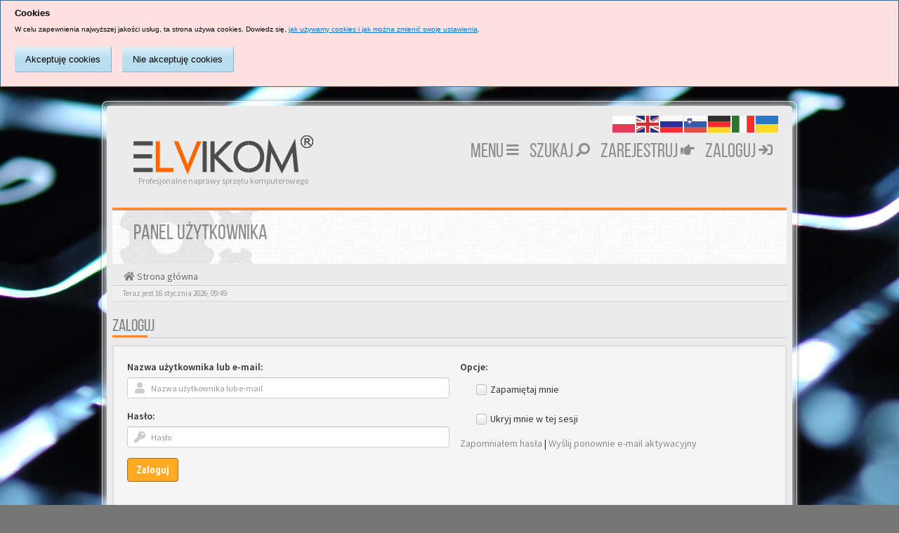

--- FILE ---
content_type: text/html; charset=UTF-8
request_url: https://www.elvikom.pl/ucp.php?mode=login&redirect=.%2Fviewtopic.php%3Fp%3D294077%26sid%3D0bc7522e0738940118346172e3b22b07&sid=0bc7522e0738940118346172e3b22b07
body_size: 6926
content:
<!DOCTYPE html>
<html dir="ltr" lang="pl">
<head>

<meta charset="UTF-8">
<meta name="viewport" content="width=device-width, initial-scale=1.0">
<meta name="application-name" content="Elvikom">
<meta name="msapplication-TileColor" content="#ffffff">

<meta name="content-type" content="text/html; charset=UTF-8">
<meta name="content-language" content="pl">
<meta name="content-style-type" content="text/css">
<meta name="imagetoolbar" content="no">
<meta name="wot-verification" content="f2f4b5c5b0286ea4ac48">
<meta name="google-site-verification" content="i8RxVjtjjdK-5ffoS0jzPOYrDsOR94XMprlDadVU_sU">
<meta name="google-translate-customization" content="d86e0134eb95545e-52b100c81e8fac45-g30f0d7501364cbb6-13">

<meta name="content-language" content="pl">
<meta name="title" content="Zaloguj">
<meta name="category" content="general">
<meta name="robots" content="index,follow">
<meta name="distribution" content="global">
<meta name="resource-type" content="document">
<meta name="copyright" content="ELVIKOM">


<link rel="apple-touch-icon" href="apple-touch-icon.png">
<link rel="apple-touch-icon" sizes="57x57" href="apple-touch-icon-57x57.png">
<link rel="apple-touch-icon" sizes="72x72" href="apple-touch-icon-72x72.png">
<link rel="apple-touch-icon" sizes="76x76" href="apple-touch-icon-76x76.png">
<link rel="apple-touch-icon" sizes="114x114" href="apple-touch-icon-114x114.png">
<link rel="apple-touch-icon" sizes="120x120" href="apple-touch-icon-120x120.png">
<link rel="apple-touch-icon" sizes="144x144" href="apple-touch-icon-144x144.png">
<link rel="apple-touch-icon" sizes="152x152" href="apple-touch-icon-152x152.png">
<link rel="apple-touch-icon" sizes="180x180" href="apple-touch-icon-180x180.png">
<link rel="icon" href="favicon.ico" sizes="any" type="image/svg+xml">

<title>Zaloguj &bull; Panel użytkownika  &bull; Forum ELVIKOM </title>

<link rel="alternate" type="application/atom+xml" title="Kanał - Nowości" href="https://www.elvikom.pl/feed.php?mode=news"><link rel="alternate" type="application/atom+xml" title="Kanał - Wszystkie działy" href="https://www.elvikom.pl/feed.php?mode=forums"><link rel="alternate" type="application/atom+xml" title="Kanał - Najnowsze wątki" href="https://www.elvikom.pl/feed.php?mode=topics"><link rel="alternate" type="application/atom+xml" title="Kanał - Aktywne wątki" href="https://www.elvikom.pl/feed.php?mode=topics_active">

<link href="https://www.elvikom.pl/style.php?id=18&amp;lang=pl&amp;sid=94022355d5341c3cf3c6f093155cd33f" rel="stylesheet">
<link href="https://www.elvikom.pl/styles/Elvikom/theme/mchat.css" rel="stylesheet">
<link href="https://www.elvikom.pl/styles/Elvikom/theme/medium.css" rel="alternate stylesheet" type="text/css" title="A+">
<link href="https://www.elvikom.pl/styles/Elvikom/theme/large.css" rel="alternate stylesheet" type="text/css" title="A++">
<link href="https://www.elvikom.pl/styles/Elvikom/theme/normal.css" rel="alternate stylesheet" type="text/css" title="A">

<link href="https://www.elvikom.pl/styles/Elvikom/theme/font-awesome/css/fontawesome-all.css" rel="stylesheet">
<link href='//fonts.googleapis.com/css?family=Source+Sans+Pro:400,600' rel='stylesheet' type='text/css'>
<link href='//fonts.googleapis.com/css?family=Roboto+Condensed:400,700' rel='stylesheet' type='text/css'>
<link rel="search" type="application/opensearchdescription+xml" href="https://www.elvikom.pl/elvikom-pl.xml" title="Elvikom">
<script src="./js/head.min.js"></script>
<script src="./js/jquery.min.js"></script>
<script>
	head.load("https://www.elvikom.pl/styles/Elvikom/theme/footable/js/footable.min.js", "https://www.elvikom.pl/styles/Elvikom/theme/bootstrap/js/bootstrap.min.js", "https://www.elvikom.pl/styles/Elvikom/theme/bootstrap/js/bootstrap-select.min.js");
</script>

<script src="https://www.elvikom.pl/styles/Elvikom/template/forum_fn.js" async></script>
<script src="https://www.elvikom.pl/styles/Elvikom/theme/js/twitterFetcher_v10_min.js" async></script>
<script src="https://www.elvikom.pl/styles/Elvikom/template/styleswitcher.js"></script>
<script src="./js/cookie_config.js"></script>
<script src="./js/consent.js"></script>
<script src="./js/specialchars.js"></script>
<script>
// www.phpBB-SEO.com SEO TOOLKIT BEGIN
function jumpto() {
	var page = prompt('Wprowadź numer strony, do której chcesz przejść:', '');
	var perpage = '';
	var base_url = '';
	var seo_delim_start = '-';
	var seo_static_pagination = 'page';
	var seo_ext_pagination = '.html';
	if (page !== null && !isNaN(page) && page == Math.floor(page) && page > 0) {
		var seo_page = (page - 1) * perpage;
		var anchor = '';
		var anchor_parts = base_url.split('#');
		if ( anchor_parts[1] ) {
			base_url = anchor_parts[0];
			anchor = '#' + anchor_parts[1];
		}
		if ( seo_page > 0 ) {
			var phpEXtest = false;
			if ( base_url.indexOf('?') >= 0 || ( phpEXtest = base_url.match(/\.php$/i))) {
				document.location.href = base_url.replace(/&amp;/g, '&') + (phpEXtest ? '?' : '&') + 'start=' + seo_page + anchor;
			} else {
				var ext = base_url.match(/\.[a-z0-9]+$/i);
				if (ext) {
					// location.ext => location-xx.ext
					document.location.href = base_url.replace(/\.[a-z0-9]+$/i, '') + seo_delim_start + seo_page + ext + anchor;
				} else {
					// location and location/ to location/pagexx.html
					var slash = base_url.match(/\/$/) ? '' : '/';
					document.location.href = base_url + slash + seo_static_pagination + seo_page + seo_ext_pagination + anchor;
				}
			}
		} else {
			document.location.href = base_url + anchor;
		}
	}
}
var seo_external = true;
var seo_external_sub = false;
var seo_ext_classes = false;
var seo_hashfix = false;
/**
*  phpbb_seo_href()
*  Fixes href="#something" links with virtual directories
*  Optionally open external or marked with a css class links in a new window
*  in a XHTML 1.x compliant way.
*/
function phpbb_seo_href() {
	var current_domain = document.domain.toLowerCase();
	if (!current_domain || !document.getElementsByTagName) return;
	if (seo_external_sub && current_domain.indexOf('.') >= 0) {
		current_domain = current_domain.replace(new RegExp(/^[a-z0-9_-]+\.([a-z0-9_-]+\.([a-z]{2,6}|[a-z]{2,3}\.[a-z]{2,3}))$/i), '$1');
	}
	if (seo_ext_classes) {
		var extclass = new RegExp("(^|\s)(" + seo_ext_classes + ")(\s|$)");
	}
	if (seo_hashfix) {
		var basehref = document.getElementsByTagName('base')[0];
		if (basehref) {
			basehref = basehref.href;
			var hashtest = new RegExp("^(" + basehref + "|)#[a-z0-9_-]+$");
			var current_href = document.location.href.replace(/#[a-z0-9_-]+$/i, "");
		} else {
			seo_hashfix = false;
		}
	}
	var hrefels = document.getElementsByTagName("a");
	var hrefelslen = hrefels.length;
	for (var i = 0; i < hrefelslen; i++) {
		var el = hrefels[i];
		var hrefinner = el.innerHTML.toLowerCase();
		if (el.onclick || (el.href == '') || (el.href.indexOf('javascript') >=0 ) || (el.href.indexOf('mailto') >=0 ) || (hrefinner.indexOf('<a') >= 0) ) {
			continue;
		}
		if (seo_hashfix && el.hash && hashtest.test(el.href)) {
			el.href = current_href + el.hash;
		}
		if (seo_external) {
			if ((el.href.indexOf(current_domain) >= 0) && !(seo_ext_classes && extclass.test(el.className))) {
				continue;
			}
			el.onclick = function () { window.open(this.href); return false; };
		}
	}
}
window.onload = function() {
	if (seo_external || seo_hashfix) {
		phpbb_seo_href();
	}
	// here you can add other window.onload events
}
// www.phpBB-SEO.com SEO TOOLKIT END
</script>
<script src="https://www.elvikom.pl/styles/Elvikom/template/js_quoteselect.js" async></script>
<script>
function changeCursor(el, cursor)
{
	el.style.cursor = hand;
}
</script>
<script src="./js/platform.js" async defer></script>
<script>
function countAdClick(id)
{
	loadXMLDoc('?a=' + id);
}

function countAdView(id)
{
	loadXMLDoc('?a=' + id);
}

function loadXMLDoc(url) {
	req = false;
	if(window.XMLHttpRequest) {
		try {
			req = new XMLHttpRequest();
		} catch(e) {
			req = false;
		}
	} else if(window.ActiveXObject) {
		try {
			req = new ActiveXObject("Msxml2.XMLHTTP");
		} catch(e) {
			try {
				req = new ActiveXObject("Microsoft.XMLHTTP");
			} catch(e) {
				req = false;
			}
		}
	}
	if(req) {
		req.open("GET", url, true);
		req.send(null);
	}
}
</script>
<!--[if lt IE 9]>
<script src="https://html5shim.googlecode.com/svn/trunk/html5.js"></script>
<![endif]-->
<script>
function find_username(e){popup(e,760,570,"_usersearch");return false}var jump_page="Wprowadź numer strony, do której chcesz przejść:";var on_page="";var per_page="";var base_url="";var style_cookie="phpBBstyle";var style_cookie_settings="; path=/; domain=elvikom.pl; sameSite=none; secure";var onload_functions=new Array;var onunload_functions=new Array;window.onload=function(){for(var i=0;i<onload_functions.length;i++){eval(onload_functions[i])}};window.onbeforeunload=function(){for(var i=0;i<onunload_functions.length;i++){eval(onunload_functions[i])}}
</script>
<script src="./js/swfobject_1p5.js"></script>

<script data-ad-client="ca-pub-5573380725843083" async src="https://pagead2.googlesyndication.com/pagead/js/adsbygoogle.js"></script>

</head>
<body onload='qc()' id="phpbb" class="section-ucp ltr">
<!-- <script>
$(window).scroll(function () {
    if ($(document).scrollTop() > 0) {
		$('header').addClass('scrolled');
		document.getElementById("site-info").style.display  = "none";
    } else {
		$('header').removeClass('scrolled');
		document.getElementById("site-info").style.display  = "block";
	}
});
</script>
-->
<div id="wrap" class="corners container">
	<!-- start content -->
		<div id="content-forum">
			<div class="padding_0_40">
				<div class="pull-right" style="position:relative;z-index:100;padding-right:10px">
					<div class="gtranslate_wrapper"></div>
					<script>window.gtranslateSettings = {"default_language":"pl","native_language_names":true,"languages":["pl","en","ru","sl","de","it","uk"],"wrapper_selector":".gtranslate_wrapper"}</script>
					<script src="https://cdn.gtranslate.net/widgets/latest/flags.js" defer></script>
			 	</div>
				<!-- Header block -->
				<header id="header" class="header">
					<div id="topArea" class="topArea">
						<!-- Logo block -->
						<div class="leftArea" style="padding-left:10px;">
							<div class="logo">
								<a href="./?sid=94022355d5341c3cf3c6f093155cd33f" title="" accesskey="h"><img src="https://www.elvikom.pl/styles/Elvikom/theme/images/mainlogo.png" alt="Logo"></a>
							</div>
							<p id="site-info" class="site-info">Profesjonalne naprawy sprzętu komputerowego</p>
							<div class="clearfix"></div>
						</div>
						<!-- Logo block --><!-- Main navigation block -->
<nav class="mainnav" aria-label="Primary">
	<ul>
		<li class="nav-icon">
		<a style="cursor:pointer;">MENU <span class="has-sub"><i class="fas fa-bars"></i></span></a>
			<ul class="submenu greydout">
				<li><a href="./regulamin-ogolny-forum-t18.html?sid=94022355d5341c3cf3c6f093155cd33f"><i class="far fa-exclamation-circle fa-fw"></i><span style="color:#f66;font-weight:bold;">&ensp;REGULAMIN FORUM</span></a><span></span></li>
				<li><a href="./polityka-prywatnosci-t53191.html?sid=94022355d5341c3cf3c6f093155cd33f"><i class="far fa-user-secret fa-fw"></i><span style="color:#0080ff;font-weight:bold;">&ensp;POLITYKA PRYWATNOŚCI</span></a><span></span></li>
				
				<li><a href="./donate.php?sid=94022355d5341c3cf3c6f093155cd33f"><i class="fas fa-heart fa-fw" style="color:#f00;"></i>&ensp;Wyślij Donację</a><span></span></li>
				<li><a href="https://www.facebook.com/ForumElvikom?sid=94022355d5341c3cf3c6f093155cd33f"><i class="fab fa-facebook-square fa-fw" style="color:#0080ff;"></i>&ensp;FanPage</a><span></span></li>
				<li><a href="./contact.php?sid=94022355d5341c3cf3c6f093155cd33f"><i class="far fa-phone"></i>&ensp;KONTAKT</a><span></span></li>
				<li><a href="https://www.elvikom.pl/faq.php?sid=94022355d5341c3cf3c6f093155cd33f"><i class="far fa-question-circle fa-fw"></i>&ensp;FAQ</a><span></span></li>
			</ul>
		</li>
		
		

		<li class="nav-icon"><a href="./search.php?sid=94022355d5341c3cf3c6f093155cd33f">Szukaj <span class="has-sub"><i class="fas fa-search fa fa-flip-horizontal"></i></span></a></li>
		
		
	    <li class="nav-icon">
			<a href="https://www.elvikom.pl/ucp.php?mode=register&amp;sid=94022355d5341c3cf3c6f093155cd33f">Zarejestruj <span class="has-sub"><i class="fas fa-hand-point-right"></i></span></a>
		</li>
		
		<li class="nav-icon">
			<a href="https://www.elvikom.pl/ucp.php?mode=login&amp;sid=94022355d5341c3cf3c6f093155cd33f">Zaloguj <span class="has-sub"><i class="fas fa-sign-in"></i></span></a>
		</li>
		
	</ul>
	<div class="navBtn"><span>MENU</span>
		<a data-toggle="collapse" data-target="#responsive-navigation" class="listen_menu fas fa-bars" href="javascript:void(0);" title=""></a>
		<a class="fas fa-sign-in-alt" href="https://www.elvikom.pl/ucp.php?mode=login&amp;sid=94022355d5341c3cf3c6f093155cd33f" title=""></a>
		
	</div>
</nav>
<!-- Main navigation block --><!-- MOBILE Navigation block --><!-- Everything you want hidden at 940px or less, place within here -->
<nav class="hidden-lg">
	<div id="responsive-navigation" class="collapse">
		<ul class="flexnav list-unstyled">
			
		    <li><a href="https://www.elvikom.pl/ucp.php?mode=register&amp;sid=94022355d5341c3cf3c6f093155cd33f"><i class="fas fa-hand-point-right fa-fw"></i> Zarejestruj</a></li>
			
		
			<li class="item-with-ul">
				<a><i class="fa fa-exclamation-triangle fa-fw"></i> WAŻNE LINKI</a>
				<ul class="collapse viewsubmenu1 list-unstyled">
					<li><a href="./regulamin-ogolny-forum-t18.html?sid=94022355d5341c3cf3c6f093155cd33f"><i class="fas fa-exclamation-circle fa-fw"></i><span style="color:#f66;font-weight:bold;"> REGULAMIN FORUM</span></a></li>
					<li><a href="./polityka-prywatnosci-t53191.html?sid=94022355d5341c3cf3c6f093155cd33f"><i class="fas fa-user-secret fa-fw"></i><span style="color:#0080ff;font-weight:bold;"> POLITYKA PRYWATNOŚCI</span></a></li>
					<li><a href="https://www.elvikom.pl/faq.php?sid=94022355d5341c3cf3c6f093155cd33f"><i class="fas fa-question-circle fa-fw"></i> FAQ</a></li>
					<li><a href="./contact.php?sid=94022355d5341c3cf3c6f093155cd33f"><i class="fas fa-phone fa-fw"></i> Kontakt</a></li>
				</ul>
				<a class="touch-button" href="javascript:void(0);" data-toggle="collapse" data-target=".viewsubmenu1"><i class="navicon fas fa-sort-down"></i></a>
			</li>
		
			

			<li class="item-with-ul">
				<a><i class="fas fa-users fa-fw"></i> SPOŁECZNOŚĆ</a>
				<ul class="collapse viewsubmenu3 list-unstyled">
					<li><a href="./donate.php?sid=94022355d5341c3cf3c6f093155cd33f"><i class="fas fa-heart fa-fw" style="color:#f00;"></i> Wyślij Donację</a></li><li><a href="https://www.facebook.com/ForumElvikom?sid=94022355d5341c3cf3c6f093155cd33f"><i class="fab fa-facebook-square fa-fw" style="color:#0080ff;"></i> FanPage</a></li>
				</ul>
				<a class="touch-button" href="javascript:void(0);" data-toggle="collapse" data-target=".viewsubmenu3"><i class="navicon fas fa-sort-down"></i></a>
			</li>
	
			<li><a href="./search.php?sid=94022355d5341c3cf3c6f093155cd33f"><i class="fas fa-search fa-fw"></i> Szukaj</a></li>
			
			
			
			<!-- BLOCK WITH SUBMENU EXAMPLE
			
				<li class="item-with-ul">
					  <a href="#4"><i class="fa fa-search"></i> Submenu Group 1</a>
					 <ul class="collapse viewsubmenu list-unstyled">
						<li><a href="#5">SubLink 1</a></li>
						<li><a href="#6">SubLink 2</a></li>
						<li><a href="#7">SubLink 3</a></li>
						<li><a href="#8">SubLink 4</a></li>
					 </ul>
					  <a class="touch-button" href="javascript:void(0);" data-toggle="collapse" data-target=".viewsubmenu"><i class="navicon fa fa-sort-down"></i></a>
				</li>
				
			BLOCK WITH SUBMENU EXAMPLE -->
			
		</ul>
	</div>
</nav> 
<!-- MOBILE Navigation block -->
					</div>
				</header>
				<!-- Header block --><!-- Subheader block -->
				<div class="subheader">
					<div class="fxicon">
						<i class="fa fa-cogs"></i>
							
					</div>
		
					<ul class="index-pos pull-left">
						<li class="index-title"><h1>Panel użytkownika</h1></li>
							
					</ul>
				</div>
				<!-- Subheader block -->

				<div class="crumbs">
					<ul class="sub-crumb pull-left hidden-xs"> 
						<li><i class="fa fa-home"></i><a href="./?sid=94022355d5341c3cf3c6f093155cd33f" accesskey="h"> Strona główna</a></li>
						<li class="active"></li>
					</ul>
					
				</div>
	
				<!-- Lower Breadcrumb block -->
				<div class="sub-breadcrumb">
					<span class="time pull-left">Teraz jest 16 stycznia 2026, 09:49</span> 
					
				</div>
				<!-- Lower Breadcrumb block --> 
	
				<div id="page-body">
					<main>

					
<script>
onload_functions.push('document.getElementById("username").focus();');

function showPass() {
  var x = document.getElementById("password");
  if (x.type === "password") {
    x.type = "text";
  } else {
    x.type = "password";
  }
}
</script>
 <div class="side-segment"><h3>Zaloguj</h3></div>
    
<div class="well">
	<form class="form-horizontal" role="form" action="https://www.elvikom.pl/ucp.php?mode=login&amp;sid=94022355d5341c3cf3c6f093155cd33f" method="post" id="login">
	<fieldset>

	<div class="col-md-6">
		<div class="form-group">
			<label for="username">Nazwa użytkownika lub e-mail:</label>
			<div class="controls controls-row">
				<div class="input-icon left">
					<i class="fas fa-user"></i>
					<input class="form-control input-sm" type="text" tabindex="1" name="username" id="username" value="" placeholder="Nazwa użytkownika lub e-mail">
				</div>
			</div>
		</div> 
		<div class="form-group">
			<label for="password">Hasło:</label>
			<div class="controls controls-row">
				<div class="input-icon left">
					<i class="fas fa-key" onclick="showPass();"></i>
					<input class="form-control input-sm" type="password" tabindex="2" id="password" name="password" placeholder="Hasło">
				</div>
			</div>
		</div>
		<div class="form-group">
			<button type="submit" class="btn btn-default btn-primary" id="load" name="login" tabindex="5" value="Zaloguj" data-loading-text="Czekaj... <i class='fa-spin fa fa-spinner fa-lg'></i>">Zaloguj</button>
		</div>
		
	</div>
		
	
			
	<div class="col-md-6">
		
		<label for="autologin">Opcje:</label>
		<div class="controls">                                                 
			<div class="radio"><input type="checkbox" name="autologin" id="autologin" tabindex="3"><label for="autologin">Zapamiętaj mnie</label></div>
		</div>
		
				
		<div class="controls">  
			<div class="radio"><input type="checkbox" name="viewonline" id="viewonline" tabindex="4"><label for="viewonline">Ukryj mnie w tej sesji</label></div>
		</div>
		<a href="https://www.elvikom.pl/ucp.php?mode=sendpassword&amp;sid=94022355d5341c3cf3c6f093155cd33f" tabindex="6">Zapomniałem hasła</a> &#124; <a href="https://www.elvikom.pl/ucp.php?mode=resend_act&amp;sid=94022355d5341c3cf3c6f093155cd33f" tabindex="7">Wyślij ponownie e-mail aktywacyjny</a>
		<input type="hidden" name="redirect" value="./viewtopic.php?p=294077&amp;sid=0bc7522e0738940118346172e3b22b07">

		<input type="hidden" name="sid" value="94022355d5341c3cf3c6f093155cd33f">
<input type="hidden" name="redirect" value="./viewtopic.php?p=294077&amp;sid=0bc7522e0738940118346172e3b22b07">

	</div>
	</fieldset>
	</form>
</div>


<div class="side-segment"><h3>Zarejestruj</h3></div>
<div class="well">
	<p>Aby się zalogować, musisz być zarejestrowany/a. Rejestracja zajmuje tylko chwilę i znacznie zwiększa Twoje możliwości. Administrator może nadać dodatkowe uprawnienia zarejestrowanym użytkownikom. Zanim się zarejestrujesz, upewnij się, czy znasz nasze warunki użytkowania oraz politykę prywatności. Upewnij się też, że przeczytałeś/aś wszystkie regulaminy umieszczone na forum.</p>
	<p><strong><a href="https://www.elvikom.pl/ucp.php?mode=terms&amp;sid=94022355d5341c3cf3c6f093155cd33f" tabindex="8">Warunki użytkowania</a> &#124; <a href="polityka-prywatnosci-t53191.html" tabindex="9">Polityka prywatności</a></strong></p>
	<p><a href="https://www.elvikom.pl/ucp.php?mode=register&amp;sid=94022355d5341c3cf3c6f093155cd33f" class="btn btn-default" tabindex="10">Zarejestruj</a></p>
</div>
<span class="copyrighted">_______________________________<br>Wszelkie prawa zastrzeżone. Zabrania się kopiowania jakichkolwiek treści i elementów witryny bez zezwolenia.<br>Wszelkie opublikowane na tej stronie znaki handlowe, nazwy marek, produktów czy usług należą do ich prawnych właścicieli i zostały użyte wyłącznie w celach informacyjnych.</span>
<footer>
		
	<div class="row bottomLinks">
	  <div class="col-md-12">
		<div class="pull-left">
		  <small>Powered by <a href="https://www.phpbb.com/" title="Forum Software &copy; phpBB&reg; Group" target="_blank"><i aria-hidden="true" class="icon-moon-forphp"></i></a> <a href="http://validator.w3.org/check?uri=https%3A%2F%2Fwww.elvikom.pl" title="Conform to W3C HTML5 Standard" target="_blank"> <i aria-hidden="true" class="icon-moon-w3c"></i></a></small>
		</div>
		
		<div class="pull-right">
		  <small>Copyright &copy; <a href="https://www.elvikom.pl">ELVIKOM.pl</a> 2009-2026</small>
		</div>
	   </div> 
	</div>
</footer>
	
	  </main>
	</div><!-- page-body id in header -->
  </div> <!-- padding_0_40 in header -->
 </div> <!-- content-forum in header -->
</div> <!-- wrap - corners container in header -->

<a id="totop" class="topstyle" href="" onclick="return false;" style="display:none;"><i class="fa fa-chevron-up"></i></a>

<div class="container">
  <div class="copyright">
	<small class="pull-left">
		
	</small>
  </div>
</div>

<div class="space10"></div>
<div></div>

<!-- injected via a module or an include -->
<script>
    // some function that depends on bootstrap and jquery
	head.ready(function () {
	   $('.footable').footable();$.fn.tooltip&&$('[rel="tooltip"]').tooltip();$(".selectpicker").selectpicker();$(".selectpicker, .mchat-ttp").tooltip("disable");$(".btn-group [title]").tooltip({container:"body"});var totop=$("#totop");totop.click(function(){$("html, body").stop(true,true).animate({scrollTop:0},500);return false});$(window).scroll(function(){if($(this).scrollTop()>600){totop.fadeIn()}else{totop.fadeOut()}});$("button[data-loading-text]").click(function(){var e=$(this);e.button("loading");setTimeout(function(){e.button("reset")},3e3)});jQuery(function(e){e("a").tooltip({html:true,container:"body"})});
	   // $.fn.tooltip&&$('[rel="tooltip"]').tooltip();var totop=$("#totop");totop.click(function(){$("html, body").stop(true,true).animate({scrollTop:0},500);return false});$(window).scroll(function(){if($(this).scrollTop()>600){totop.fadeIn()}else{totop.fadeOut()}});$("button[data-loading-text]").click(function(){var e=$(this);e.button("loading");setTimeout(function(){e.button("reset")},3e3)});
       $('.listen_click').on('click',function(){$('.target-status').toggleClass('fa fa-arrow-down fa fa-arrow-up');});
	   $('.listen_menu').on('click',function(){$(this).toggleClass('fa fa-align-justify fa fa-list');});
	});
</script>
<!-- <script>
  (function(i,s,o,g,r,a,m){i['GoogleAnalyticsObject']=r;i[r]=i[r]||function(){
  (i[r].q=i[r].q||[]).push(arguments)},i[r].l=1*new Date();a=s.createElement(o),
  m=s.getElementsByTagName(o)[0];a.async=1;a.src=g;m.parentNode.insertBefore(a,m)
  })(window,document,'script','//www.google-analytics.com/analytics.js','ga');

  ga('create', 'UA-50593833-1', 'elvikom.pl');
  ga('require', 'displayfeatures');
  ga('send', 'pageview');

</script>
-->

</body>
</html>

--- FILE ---
content_type: text/html; charset=utf-8
request_url: https://www.google.com/recaptcha/api2/aframe
body_size: 268
content:
<!DOCTYPE HTML><html><head><meta http-equiv="content-type" content="text/html; charset=UTF-8"></head><body><script nonce="1TCEdGZFI6T426Dj1Pl_AA">/** Anti-fraud and anti-abuse applications only. See google.com/recaptcha */ try{var clients={'sodar':'https://pagead2.googlesyndication.com/pagead/sodar?'};window.addEventListener("message",function(a){try{if(a.source===window.parent){var b=JSON.parse(a.data);var c=clients[b['id']];if(c){var d=document.createElement('img');d.src=c+b['params']+'&rc='+(localStorage.getItem("rc::a")?sessionStorage.getItem("rc::b"):"");window.document.body.appendChild(d);sessionStorage.setItem("rc::e",parseInt(sessionStorage.getItem("rc::e")||0)+1);localStorage.setItem("rc::h",'1768553387375');}}}catch(b){}});window.parent.postMessage("_grecaptcha_ready", "*");}catch(b){}</script></body></html>

--- FILE ---
content_type: application/javascript
request_url: https://www.elvikom.pl/js/consent.js
body_size: 6334
content:
var consentAccepted_JSON = false,
	consentRefused_JSON = false,
	consentAccepted_String = "",
	consentRefused_String = "",
	docLang = "pl";


(function(win,doc){

	win.siteCookiesJSON	= {"a":{}};
	if (typeof consent_required_cookies !== 'undefined' && typeof consent_required_cookies["a"] !== 'undefined') {
		win.siteCookiesJSON = consent_required_cookies;
	}
	win.cookieNoticeUrl = win.cookie_notice_url||false;
	win.cckConfig = win.cck_config||{"ea_ignore":true};
	win.bannerDisplayed = false;
	
	var tag_add_st = '<a href="javascript:euCookieConsent.add()" role="button">';
	var tag_ref_st = '<a href="javascript:euCookieConsent.refuse()" role="button">';

	var _c = {
		euJSON : {jsonToString:function(obj){
			var r="{", i=0;
			for(var key in obj) {
				if(i>0){r +=','}
				r +='"'+key+'":';
				var t=typeof obj[key];

				if(t==="string"){r +='"'+obj[key]+'"'}
				else if(t==="number"){r +=obj[key]}
				else if(t==="boolean"){r +='"'+(obj[key])?"true":"false"+'"'}
				// we drop any function in the JSON otherwise you can "uncomment" the line below to "encode" this function and "break" the attack
				//else if(t==="function"){r +='"'+ encodeURIComponent(obj[key]) +'"'}
				else if(obj[key] instanceof Array){
					r +='[';
					for(var ii=0, ll=obj[key].length; ii<ll; ii++){
						var tt=typeof obj[key][ii];
						if (tt === "string") {
							if(ii>0){r +=','}
							r +='"'+obj[key][ii]+'"';
						}
					}
					r +=']';
				} else if(t=="object"){
					r +=this.jsonToString(obj[key])
				}
				i++;
			}
			r +="}";
			return r;
		},
		stringToJson: function (text, reviver) {
			var j;
			var cx = /[\u0000\u00ad\u0600-\u0604\u070f\u17b4\u17b5\u200c-\u200f\u2028-\u202f\u2060-\u206f\ufeff\ufff0-\uffff]/g;

			function walk(holder, key) {
				var k, v, value = holder[key];
				if (value && typeof value === 'object') {
					for (k in value) {
						if (Object.prototype.hasOwnProperty.call(value, k)) {
							v = walk(value, k);
							if (v !== undefined) {
								value[k] = v;
							} else {
								delete value[k];
							}
						}
					}
				}
				return reviver.call(holder, key, value);
			}

			text = String(text);
			cx.lastIndex = 0;
			if (cx.test(text)) {
				text = text.replace(cx, function (a) {
				return '\\u' + ('0000' + a.charCodeAt(0).toString(16)).slice(-4);
				});
			}

			if (/^[\],:{}\s]*$/
					.test(text.replace(/\\(?:["\\\/bfnrt]|u[0-9a-fA-F]{4})/g, '@')
						.replace(/"[^"\\\n\r]*"|true|false|null|-?\d+(?:\.\d*)?(?:[eE][+\-]?\d+)?/g, ']')
						.replace(/(?:^|:|,)(?:\s*\[)+/g, ''))) {
				j = eval('(' + text + ')'); // now the eval function is "safe"
				return typeof reviver === 'function'
					? walk({'': j}, '')
					: j;
			}
			throw new SyntaxError('JSON.parse');
		}	
	},
		label:{
			"noconsent": {
				"en":'This page requires cookies. ' + tag_add_st + 'Accept</a> / ' + tag_ref_st + 'Decline</a>',
				"bg":'Тази част от страницата изисква бисквитки. ' + tag_add_st + 'Приемам</a> / ' + tag_ref_st + 'Не приемам</a>',
				"sl":'Ta stran zahteva piškotke. ' + tag_add_st + 'Sprejmem</a> / ' + tag_ref_st + 'Ne sprejmem</a>',
				"es":'Esta página requiere cookies. ' + tag_add_st + 'Acepto</a> / ' + tag_ref_st + 'Rechazo</a>',
				"cs":'Pro správnou funkci téti stránki je třeba povolit cookies. ' + tag_add_st + 'Povolit</a> / ' + tag_ref_st + 'Zakázat</a>',
				"da":'Denne del kræver, at du accepterer cookies. ' + tag_add_st + 'Jeg accepterer</a> / ' + tag_ref_st + 'Jeg accepterer ikke</a>',
				"de":'Dieser Seite erfordert Cookies. ' + tag_add_st + 'Akzeptieren</a> / ' + tag_ref_st + 'Ablehnen</a>.',
				"el":'Σ΄αυτό το τμήμα της σελίδας χρειάζονται cookies. ' + tag_add_st + 'Αποδέχομαι</a> / ' + tag_ref_st + 'Δεν αποδέχομαι</a> όλα τα cookies του ιστότοπου.',
				"et":'See lehekülje osa vajab küpsiseid. ' + tag_add_st + 'Nõustun</a> / ' + tag_ref_st + 'Ei nõustu</a> selle veebisaidi küpsistega.',
				"fi":'Tämä osa sivusta edellyttää evästeiden käyttöä. ' + tag_add_st + 'Sallin</a> evästeet tällä sivustolla / ' + tag_ref_st + 'En salli</a> evästeitä tällä sivustolla.',
				"fr":'Cette page nécessite des cookies. ' + tag_add_st + 'J\'accepte</a> / ' + tag_ref_st + 'je refuse</a> tous les cookies de ce site.',
				"ga":'Tá gá le fianáin ar an gcuid seo den leathanach. ' + tag_add_st + 'Glacaim le fianáin</a> / ' + tag_ref_st + 'diúltaím d\'fhianáin</a> uile an tsuímh seo.',
				"hr":'Za ovaj dio stranice potrebni su kolačići. ' + tag_add_st + 'Prihvati</a> / ' + tag_ref_st + 'odbaci</a> sve kolačiće ovog web-mjesta.',
				"hu":'A webhelynek ez a része cookie-kat használ. ' + tag_add_st + 'Elfogadom</a> / ' + tag_ref_st + 'nem fogadom el</a> a webhelyhez tartozó összes cookie-t.',
				"is":'Þessi hluti síðunnar krefst þess að þú notir vafrakökur. ' + tag_add_st + 'Ég samþykki</a> / ' + tag_ref_st + 'Ég samþykki ekki</a> vafrakökur.',
				"it":'Questa pagina richiede i cookie. ' + tag_add_st + 'Accetto</a> / ' + tag_ref_st + 'Rifiuto</a> tutti i cookie dal sito.',
				"lt":'Kad galėtumėte naudotis šia puslapio dalimi, turite priimti slapukus. ' + tag_add_st + 'Priimu</a> / ' + tag_ref_st + 'Atsisakau priimti</a> visus šios svetainės slapukus.',
				"lv":'Šīs lapas daļas aplūkošanai ir vajadzīgas sīkdatnes. ' + tag_add_st + 'Es pieņemu</a> / ' + tag_ref_st + 'noraidu</a> visas šīs vietnes sīkdatnes.',
				"mt":'Din il-parti tal-paġna tirrekjedi l-cookies. ' + tag_add_st + 'Naċċetta</a> / ' + tag_ref_st + 'Nirrifjuta</a> l-cookies kollha ta\' dan is-sit.',
				"nl":'Dit gedeelte van de pagina gebruikt cookies. ' + tag_add_st + 'Ja, ik accepteer</a> / ' + tag_ref_st + 'Nee, ik accepteer geen</a> cookies van deze site.',
				"no":'Denne siden krever informasjonskapsler. ' + tag_add_st + 'Jeg godtar</a> / ' + tag_ref_st + 'Jeg godtar</a> ikke informasjonskapslene på nettstedet.',
				"pl":'Ta strona wymaga zaakceptowania cookies. ' + tag_add_st + 'Akceptuję</a> / ' + tag_ref_st + 'Nie akceptuję</a>.',
				"pt":'O acesso a esta secção implica a aceitação de cookies. ' + tag_add_st + 'Aceito</a> / ' + tag_ref_st + 'Recuso</a> todos os cookies deste sítio.',
				"ro":'Această paginiă necesită cookie-uri. ' + tag_add_st + 'Accept</a> / ' + tag_ref_st + 'Refuz</a> toate cookie-urile acestui site.',
				"sk":'Táta stránka si vyžaduje použitie súborov cookies. ' + tag_add_st + 'Povoliť</a> / ' + tag_ref_st + 'Zakázať</a> všetky súbory cookies z tejto webovej lokality.',
				"sv":'Den här delen av sidan kräver kakor. ' + tag_add_st + 'Jag accepterar</a> / ' + tag_ref_st + 'Jag accepterar inte</a> kakorna på den här webbplatsen.'
			},
			"accept": {
				"en":"I accept cookies",
				"bg":"Приемам бисквитки",
				"es":"Acepto las cookies",
				"cs":"Povolit cookies",
				"da":"Jeg accepterer cookies",
				"de":"Cookies akzeptieren",
				"el":"Αποδέχομαι τα cookies",
				"et":"Ma nõustun küpsistega",
				"fi":"Sallin evästeet",
				"fr":"J'accepte les cookies",
				"ga":"Glacaim le fianáin",
				"hr":"Prihvati kolačiće",
				"hu":"Elfogadom a cookie-kat",
				"is":"Ég samþykki vafrakökur",
				"it":"Accetto i cookie",
				"lt":"Priimu slapukus",
				"lv":"Es pieņemu sīkdatnes",
				"mt":"Naċċetta l-cookies",
				"nl":"Ja, ik accepteer cookies",
				"no":"Jeg godtar",
				"pl":"Akceptuję cookies",
				"pt":"Aceito os cookies",
				"ro":"Accept cookie-urile",
				"sk":"Povoliť cookies",
				"sl":"Sprejmem piškotke",
				"sv":"Jag accepterar kakor"
			},
			"refuse": {
				"en":"I refuse cookies",
				"bg":"Не приемам бисквитки",
				"es":"Rechazo las cookies",
				"cs":"Zakázat cookies",
				"da":"Jeg accepterer ikke cookies",
				"de":"Cookies ablehnen",
				"el":"Δεν αποδέχομαι τα cookies",
				"et":"Ma ei nõustu küpsistega",
				"fi":"En salli evästeitä",
				"fr":"Je refuse les cookies",
				"ga":"Diúltaím d'fhianáin",
				"hr":"Odbaci kolačiće",
				"hu":"Nem fogadom el a cookie-kat",
				"is":"Ég samþykki ekki vafrakökur",
				"it":"Rifiuto i cookie",
				"lt":"Atsisakau priimti slapukus",
				"lv":"Es noraidu sīkdatnes",
				"mt":"Nirrifjuta l-cookies",
				"nl":"Nee, ik accepteer geen cookies",
				"no":"Jeg godtar ikke",
				"pl":"Nie akceptuję cookies",
				"pt":"Recuso os cookies",
				"ro":"Nu accept cookie-urile",
				"sk":"Zakázať cookies",
				"sl":"Ne sprejmem piškotkov",
				"sv":"Jag accepterar inte kakor"
			}
		},
		setDocLang		:function (lang) {
			win.docLang = lang;
		},
		getDocLang		:function () {
			if (win.docLang != "zz") {
				return win.docLang;
			}
			var off_lang_spec = new RegExp(/(en|fr|de|es|ga|hr|nl|no|is|it|cs|da|et|el|lv|lt|hu|bg|mt|pl|pt|ro|sk|sl|fi|sv)/);
			var root = doc.getElementsByTagName('html')[0];
			var lang = root.lang||root.getAttribute("lang")||false;

			if (lang && String(lang).length == 2) {
				lang = lang.toLowerCase();
				if (lang.match(off_lang_spec)) {
					win.docLang = lang;
					return win.docLang;
				}
			}
			
			var metaTags = doc.getElementsByTagName("meta");
			for (var i = 0; i < metaTags.length; i++) {
				if (metaTags[i].httpEquiv == "Content-Language" && String(metaTags[i].content).length == 2) {
					lang = String(metaTags[i].content).toLowerCase();
					if (lang.match(off_lang_spec)) {
						win.docLang = lang;
						return win.docLang;
					}
				}
			}
			
			var current_url = String(win.location).toLowerCase();
			var li = current_url.match(/_(en|fr|de|es|ga|hr|nl|no|is|it|cs|da|et|el|lv|lt|hu|bg|mt|pl|pt|ro|sk|sl|fi|sv)\./);
			if (li && typeof li[1] !== "undefined") {
				win.docLang = String(li[1]);
				return win.docLang;
			}
			win.docLang = "en";
			return win.docLang;
		},
		getLabel : function (main,lang) {
			return  _c.label[main][lang]||_c.label[main]["en"]||"<!-- no such label " + main + " in language " + lang + " -->";
		},
		inArray			: function(needle,haystack){var i=-1;for(var key in haystack){i++;if(haystack[key]==needle){return i}}return false;},
		getCookie		: function(n){var i,l,x,y,a=document.cookie.split(";");for(i=0,l=a.length;i<l;i++){x=a[i].substr(0,a[i].indexOf("="));y=a[i].substr(a[i].indexOf("=")+1);x=x.replace(/^\s+|\s+$/g,"");if(x==n){return unescape(y);}};return false;},
		setCookie		: function(n,v,d){
			var h=win.location.host,e=new Date();
			h=(h.match(/europa\.eu/))?".europa.eu":null;
			e.setDate(e.getDate()+d);
			var f=escape(v)+"; path=/"+((h==null)?"":"; domain="+h)+((d==null)?"":"; expires="+e.toUTCString());
			document.cookie=n+"="+f;
		},
		cookiesEnabled	: function(){if(_c.getCookie("eu_cookie_consent")){return true};var c=(navigator.cookieEnabled)?true:false;if(typeof navigator.cookieEnabled=="undefined"&&!c){_c.setCookie("cookiesenabled","1");c=(document.cookie.indexOf("cookiesenabled")!=-1)?true:false;};return c;},
		validateJSON 	: function(j){
			for (var ch in j) {
				if (ch != "a" && ch != "r") return false;
				for(var d in j[ch]) {
					if(typeof j[ch][d]==="string") {
						j[ch][d]=[j[ch][d]];
					} else if(j[ch][d] instanceof Array){
						for(var i=0,l=j[ch][d].length;i<l;i++) {
							if(typeof j[ch][d][i]!=="string") {return false;}
						}
					} else {return false}
				}
			}
			return true;
		},
		// LJC check if cookie has been declared and accepted; if not, add it to the site's cookies and present the banner
		declaredAndAccepted 	: function(widget_cookies_json){
			if (!_c.cookiesEnabled()) return true;
			var showBanner = false;
			var widget_cookies_accepted = true;

			for(var wcd in widget_cookies_json) {
				for(var i=0; i<widget_cookies_json[wcd].length; ++i) {
					cname = widget_cookies_json[wcd][i];
					if (!_c.checkConsentedCookies(cname)) {
						showBanner = true;
						widget_cookies_accepted = false;
						if (_c.checkCookieRefused(cname)) {
							showBanner = false;
						}
						if (typeof win.siteCookiesJSON["a"][wcd] === "undefined") {
							win.siteCookiesJSON["a"][wcd] = [cname];
						} else {
							win.siteCookiesJSON["a"][wcd].push(cname); //TODO: only push when cname is not yet in the array
						}
						var el = document.getElementById("validate-consent-" + cname);
						if (el) {
							_c.validateElement(el,cname);
						}
						var stop = false;
						for (var ii=0; ii<=20; ii++) {
							el = document.getElementById("validate-consent-" + cname + "-" + ii);
							if (el) {
								stop = false;
								_c.validateElement(el,cname);
							} else {
								if (stop) {break;}
								stop = true;
							}
						}
					}
				}
			}
			if (win.bannerDisplayed === false && showBanner === true) {
				_c.showBanner();
			}
			return widget_cookies_accepted;
		},
		// LJC: for each domain and cookie just check if it's contained in the consented cookies string
		checkConsentedCookies 	: function(name){
			if (!_c.cookiesEnabled()) return true;
			var ca=win.consentAccepted_String;
			var cacr=win.consentAccepted_String + win.consentRefused_String;
			if (typeof name !== "undefined") {
				var reg = new RegExp(name, "ig");
				if (!ca.match(reg)) return false;
				return true;
			} else {
				var s=win.siteCookiesJSON;
				for(var sd in s["a"]){
					var rd = new RegExp(sd, "ig");
					if (!cacr.match(rd)) return false;
					for (var i = 0; i < s["a"][sd].length; i++) { 
						var rc = new RegExp(s["a"][sd][i], "ig");
						if (!cacr.match(rc)) return false;
					}
				}
				
				return true;
			}
		},
		// LJC: check if the cookiename is contained in the consent refused string
		checkCookieRefused 	: function(name){
			if (!_c.cookiesEnabled()) return true;
			var cr=win.consentRefused_String;
			if (!cr.match(name)) return false;
			return true;
		},
		// modify the ea-ignore behaviour (add or don't add an 'ea-ignore' url parameter when reloading the page)
		/*ea_ignore 	: function(truefalse){
			if (truefalse === false) {
				win.cckConfig.ea_ignore = false;
			} else if (truefalse === true) {
				win.cckConfig.ea_ignore = true;
			}
		},*/
		// LJC: return the no consent message in the page's language
		noConsentMessage 	: function(){
			return _c.getLabel("noconsent",  _c.getDocLang());
		},
		/*
			validateHTML will get elements by id and check if the cookies they create have been accepted.
			The ids are assembled per domain and per cookie and are taken from var consent_required_cookies. Id names are preceded by "validate-consent-".
		*/
		validateHTML 	: function() {
			var sc = win.siteCookiesJSON["a"];
			var	indi_arr = [];
			
			for(var scd in sc){
				indi_arr.push(scd);
				for(var scc in sc[scd]){
					indi_arr.push(sc[scd][scc]);
				}
			}
			var len = indi_arr.length;
			for(var i=0; i<len; ++i) {
				var el = document.getElementById("validate-consent-" + indi_arr[i]);
				if (el) {
					_c.validateElement(el,indi_arr[i]);
				}
				var stop = false;
				for (var ii=0; ii<=20; ii++) {
					el = document.getElementById("validate-consent-" + indi_arr[i] + "-" + ii);
					if (el) {
						stop = false;
						_c.validateElement(el,indi_arr[i]);
					} else {
						if (stop) {break;}
						stop = true;
					}
				}
			}
			
			// render the accept / refuse buttons typicaly used on the cookie notice page.
			var consent_buttons = document.getElementById("cookie-consent-buttons");
			if (typeof consent_buttons !== "undefined" && consent_buttons != null) {
				consent_buttons.innerHTML = '<a role="button" href="javascript:euCookieConsent.add()">' + _c.getLabel("accept",  _c.getDocLang()) + '</a> / <a href="javascript:euCookieConsent.refuse()">' + _c.getLabel("refuse",  _c.getDocLang()) + '</a>';
			}
			
		},
		validateElement 	: function(el,cookie_spec) {
			if (_c.checkConsentedCookies(cookie_spec)) return;
			
			el_class = el.className||"";
			
			if (el_class.match(/consentRefusedCallback-none/)) {
				el.parentNode.removeChild(el);
			} else if (el_class.match(/consentRefusedCallback-/)) {
				el.innerHTML = "";
				el.className += " no-cookie-consent";
				callback = el_class.match(/consentRefusedCallback-([^\s]+)/);
				if (callback) {
					try{window[callback[1]](el,win.docLang);}catch(e){}
				}
				
			} else {
				el.innerHTML = _c.getLabel("noconsent",  _c.getDocLang());
				el.className += " no-cookie-consent";
			}
		},
		showBanner: function() {
			var h=doc.getElementsByTagName("head")[0],
				i=doc.createElement('link');
			i.setAttribute('type','text/css');
			i.setAttribute('rel','stylesheet');
			i.setAttribute('href',location.protocol + '//www.elvikom.pl/js/banner.css');
			h.appendChild(i);
			
			var i=doc.createElement('script');
				i.setAttribute('src',location.protocol + '//www.elvikom.pl/js/banner.js');
				h.appendChild(i);
			win.bannerDisplayed = true;
		},
		init: function() {
			win.docLang = _c.getDocLang()||"en";
			// LJC: checking if cookies are enabled here. If they are not: 'reload' the page and add a url parameter that can be picked up by the consent server (referrer) so that it simply doesn't block any resources.
			if(!_c.cookiesEnabled()){
				if (!win.location.search.match(/cookies=disabled/)) {
					if (document.location.search == "") {
						win.location = win.location + "?cookies=disabled";
					} else {
						win.location = win.location + "&cookies=disabled";
					}
				}
				return false;
			};
			
			if(!win.siteCookiesJSON){return false};

			var consent_string = _c.getCookie("eu_cookie_consent")||'{"a":{},"r":{}}';
			var consent_JSON = {};

			try {
				consent_JSON = _c.euJSON.stringToJson(consent_string);
			} catch(e) {
				//if consent_JSON is corrupt, reset the value
				_c.setCookie("eu_cookie_consent",'{"a":{},"r":{}}',30);
				consent_JSON = _c.euJSON.stringToJson('{"a":{},"r":{}}');
			}
			
			// if the site cookies JSON does not validate, don't continue
			if(!_c.validateJSON(win.siteCookiesJSON)) return false;
			
			// if the eu_cookie_consent JSON is not conform, reset its value and continue
			if(!_c.validateJSON(consent_JSON)){
				_c.setCookie("eu_cookie_consent",'{"a":{},"r":{}}',30);
				consent_JSON = _c.euJSON.stringToJson('{"a":{},"r":{}}');
			};
			
			win.consentAccepted_JSON = consent_JSON["a"];
			win.consentRefused_JSON  = consent_JSON["r"];
			win.consentAccepted_String = _c.euJSON.jsonToString(consent_JSON["a"]);
			win.consentRefused_String  = _c.euJSON.jsonToString(consent_JSON["r"]);
			
			// validate any html elements indicated by their id 'validate'
			if (doc.addEventListener){
				doc.addEventListener("DOMContentLoaded", _c.validateHTML, false);
			} else if (doc.attachEvent) {
				doc.attachEvent("onreadystatechange", function() {
					if (/loaded|complete/.test(doc.readyState)) _c.validateHTML();
				})
			}
			
			// if all cookies are either tagged as accepted or refused don't continue
			if(_c.checkConsentedCookies()){return}

			// some cookies have not been accepted or refused: show the banner
			_c.showBanner();

		},
		consentAdd : function () {
			var h=doc.getElementsByTagName("head")[0], i=doc.createElement('script');
			i.setAttribute('src',location.protocol + '//webtools.ec.europa.eu/cookie-consent/consented/yes/');
			h.appendChild(i);
		
			var consent_banner = doc.getElementById("cookie-consent-banner");
			var s=win.siteCookiesJSON["a"];
			var ca=win.consentAccepted_JSON;
			var cr=win.consentRefused_JSON;
			
			for(var sd in s){
				// add to consent accepted
				if (typeof ca[sd] === "undefined") ca[sd] = [];
				for(var sc in s[sd]){
					if (!_c.inArray(s[sd][sc], ca[sd])) ca[sd].push(s[sd][sc]);
				}
				// remove the whole domain from consent refused
				if (typeof cr[sd] !== "undefined"){
					delete cr[sd];
				}
				/*if (typeof cr[sd] !== "undefined"){
					for(var sc=0; sc<s[sd].length; ++sc) {
						var hit = _c.inArray(s[sd][sc], cr[sd]);
						if (hit !== false) {
							var a = cr[sd];
							a.splice(hit,1);
						};
					}
				}*/
			}
			newConsentValue = '{"a":' + _c.euJSON.jsonToString(ca) +',"r":' + _c.euJSON.jsonToString(cr) + "}";
			_c.setCookie("eu_cookie_consent",newConsentValue,30);

			if (typeof consent_banner !== "undefined" && consent_banner != null) consent_banner.parentNode.removeChild(consent_banner);
			win.bannerDisplayed = false;
			setTimeout(function(){window.location.reload();}, 500);
			
			/*if (win.cckConfig.ea_ignore === false) {
				setTimeout(function(){window.location.reload();}, 500); 
			} else if (document.location.search == "") {
				setTimeout(function(){win.location = win.location + "?ea-ignore=true";}, 500);
			} else if (!win.location.search.match(/ea-ignore/)) {
				setTimeout(function(){win.location = win.location + "&ea-ignore=true";}, 500); 
			} else {
				setTimeout(function(){window.location.reload();}, 500); 
			}*/
		},
		consentRefuse : function () {
			var h=doc.getElementsByTagName("head")[0], i=doc.createElement('script');
			i.setAttribute('src',location.protocol + '//www.elvikom.pl/ucp.php?mode=delete_cookies');
			h.appendChild(i);

			var s=win.siteCookiesJSON["a"];
			var ca=win.consentAccepted_JSON;
			var cr=win.consentRefused_JSON;
			
			for(var sd in s){
				// add to consent refused
				if (typeof cr[sd] === "undefined") cr[sd] = [];
				for(var sc in s[sd]){
					if (!_c.inArray(s[sd][sc], cr[sd])) cr[sd].push(s[sd][sc]);
				}
				// remove the whole domain from consent accepted
				if (typeof ca[sd] !== "undefined"){
					delete ca[sd];
				}
			}
			//newConsentValue = '{"a":' + _c.euJSON.jsonToString(ca) +',"r":' + _c.euJSON.jsonToString(cr) + "}";
			newConsentValue = '{"a":{},"r":' + _c.euJSON.jsonToString(cr) + "}";
			_c.setCookie("eu_cookie_consent",newConsentValue,null);
			var consent_banner = document.getElementById("cookie-consent-banner");
			if (typeof consent_banner !== "undefined" && consent_banner != null) consent_banner.parentNode.removeChild(consent_banner);
			win.bannerDisplayed = false;
			setTimeout(function(){location.reload();}, 500); 
		},
		reset : function() {
			var c = _c.getCookie("eu_cookie_consent");
			setTimeout(function(){
				_c.setCookie("eu_cookie_consent",'{"a":{},"r":{}}',30);
				if(c=='{"a":{},"r":{}}'){return;}
				window.location.reload();
			},50);


		}
	}
	_c.init();
	
	win.euCookieConsent							= {};
	win.euCookieConsent.accepted 				= _c.checkConsentedCookies;
	win.euCookieConsent.reset					= _c.reset;
	win.euCookieConsent.add						= _c.consentAdd;
	win.euCookieConsent.refuse					= _c.consentRefuse;
	win.euCookieConsent.no_consent_message		= _c.noConsentMessage;
	win.euCookieConsent.declaredAndAccepted		= _c.declaredAndAccepted;
	win.euCookieConsent.setDocLang				= _c.setDocLang;

})(window,document);


--- FILE ---
content_type: application/javascript
request_url: https://www.elvikom.pl/styles/Elvikom/template/js_quoteselect.js
body_size: 23
content:
/**
* SelectiveQuote for phpBB3.com by kaefpe [ awozniak.com ]
* Version Number: 1.0 (20th January 2008)
*/

function quoteselect(post_id, username)
{
	var message_name = 'message_' + post_id;
	var theSelection = '';
	var divarea = false;
	if (document.all) { divarea = document.all[message_name]; } else { divarea = document.getElementById(message_name); }
	if (window.getSelection) { theSelection = window.getSelection().toString(); }
	else if (document.getSelection) { theSelection = document.getSelection(); }
	else if (document.selection) { theSelection = document.selection.createRange().text; }

	if (theSelection == '' || typeof theSelection == 'undefined' || theSelection == null)
	{
		if (divarea.innerHTML)
		{
			theSelection = divarea.innerHTML.replace(/<br>/ig, '\n');
			theSelection = theSelection.replace(/<br\/>/ig, '\n');
			theSelection = theSelection.replace(/&lt\;/ig, '<');
			theSelection = theSelection.replace(/&gt\;/ig, '>');
			theSelection = theSelection.replace(/&amp\;/ig, '&');
			theSelection = theSelection.replace(/&nbsp\;/ig, ' ');
		}
		else if (document.all) { theSelection = divarea.innerText; }
		else if (divarea.textContent) { theSelection = divarea.textContent; }
		else if (divarea.firstChild.nodeValue) { theSelection = divarea.firstChild.nodeValue; }
	}

	theSelection = false;
	if (selectedText) theSelection = selectedText;
	else if (document.selection && document.selection.createRange) theSelection = document.selection.createRange().text;

	if (theSelection)
	{
		if (username == '') {
			insert_text('[quote]'+theSelection+'[/quote]');
			selectedText = QuoteAuthor = theSelection = '';
		}
		else
		{
			insert_text('[quote="' + username + '"]' + theSelection + '[/quote]');
			selectedText = QuoteAuthor = theSelection = '';
		}
	}
	return;
}


function qo()
{
	selectedText = document.selection? document.selection.createRange().text : document.getSelection();
}

function qc()
{
	QuoteAuthor = '';
}

--- FILE ---
content_type: application/javascript
request_url: https://www.elvikom.pl/js/specialchars.js
body_size: 1449
content:
// JavaScript Document
var chars = new Array();
chars = [
	['&Omega;',   '&#937;',  true, 'Omega'],
	['&micro;',   '&#181;',  true, 'Mikro'],
	['&deg;',     '&#176;',  true, 'Stopnie'],
	['&plusmn;',  '&#177;',  true, 'Plus-Minus'],
	['&radic;',   '&#8730;', true, 'Pierwiastek'],
	['&permil;',  '&#8240;', true, 'Promile'],
	['&copy;',    '&#169;',  true, 'Prawa autorskie'],
	['&reg;',     '&#174;',  true, 'Zarejestrowany'],
	['&trade;',   '&#8482;', true, 'Znak handlowy'],
	['&sect;',    '&#167;',  true, 'Sekcja'],	
	['&euro;',    '&#8364;', true, 'Euro'],
	['&pound;',   '&#163;',  true, 'Funt'],
	['&yen;',     '&#165;',  true, 'Jen'],
	['&isin;',    '&#8712;', false,'element of'],
	['&notin;',   '&#8713;', false,'not an element of'],
	['&ni;',      '&#8715;', false,'contains as member'],
	['&prod;',    '&#8719;', false,'n-ary product'],
	['&le;',      '&#8804;', true,'Mniejszy lub rowny'],
	['&ge;',      '&#8805;', true,'Wiekszy lub rowny'],
	['&cup;',     '&#8746;', false,'union'],
	['&forall;',  '&#8704;', false,'for all'],
	['&exist;',   '&#8707;', false,'there exists'],
	['&empty;',   '&#8709;', false,'diameter'],
	['&nabla;',   '&#8711;', false,'backward difference'],
	['&lowast;',  '&#8727;', false,'asterisk operator'],
	['&prop;',    '&#8733;', false,'Nieskonczonosc'],
	['&ang;',     '&#8736;', false,'angle'],
	['&alpha;',   '&#945;',  true,'alpha'],
	['&beta;',    '&#946;',  true,'beta'],
	['&gamma;',   '&#947;',  true,'gamma'],
	['&delta;',   '&#948;',  true,'delta'],
	['&epsilon;', '&#949;',  true,'epsilon'],
	['&zeta;',    '&#950;',  true,'zeta'],
	['&eta;',     '&#951;',  true,'eta'],
	['&theta;',   '&#952;',  true,'theta'],
	['&iota;',    '&#953;',  true,'iota'],
	['&kappa;',   '&#954;',  true,'kappa'],
	['&lambda;',  '&#955;',  true,'lambda'],
	['&mu;',      '&#956;',  true,'mu'],
	['&nu;',      '&#957;',  true,'nu'],
	['&xi;',      '&#958;',  true,'xi'],
	['&omicron;', '&#959;',  true,'omicron'],
	['&pi;',      '&#960;',  true,'pi'],
	['&rho;',     '&#961;',  true,'rho'],
	['&sigmaf;',  '&#962;',  true,'final sigma'],
	['&sigma;',   '&#963;',  true,'sigma'],
	['&tau;',     '&#964;',  true,'tau'],
	['&upsilon;', '&#965;',  true,'upsilon'],
	['&phi;',     '&#966;',  true,'phi'],
	['&chi;',     '&#967;',  true,'chi'],
	['&psi;',     '&#968;',  true,'psi'],
	['&omega;',   '&#969;',  true,'omega']
];

var chars_mini = new Array();
chars_mini = [
	['&Omega;',   '&#937;',  true, 'Omega'],
	['&micro;',   '&#181;',  true, 'Mikro'],
	['&deg;',     '&#176;',  true, 'Stopnie'],
	['&plusmn;',  '&#177;',  true, 'Plus-Minus'],
	['&radic;',   '&#8730;', true, 'Pierwiastek'],
	['&permil;',  '&#8240;', true, 'Promile'],
	['&le;',      '&#8804;', true, 'Mniejszy lub rowny'],
	['&ge;',      '&#8805;', true, 'Wiekszy lub rowny'],
	['&pi;',      '&#960;',  true, 'pi'],
	['&sect;',    '&#167;',  true, 'Sekcja'],
];

function specialchar()
{
	var width=30, height=30, color='F5F5F5', cols=0, nb_cols=10;
	document.write('<table cellspacing="2" cellpadding="4" border="0">');
	document.writeln('<tr style="width: ' + width + 'px; height: ' + height + 'px;">');
	for (var i=0; i<chars.length; i++)
	{
	  if (chars[i][2]==true)
	  {
		if (nb_cols - cols == 0)
		{
		  document.writeln('</tr><tr height="' + height + '">');
		  cols=0;
		}
		cols++;
		document.write('<td bgcolor="#' + color + '" style="width: ' + width + 'px; height: ' + height + 'px; text-align:center;">');
		document.write('<a href="#" onclick="insert_text(\''+chars[i][1]+'\'); return false;" title="'+chars[i][3]+'">'+chars[i][1]+'</a>');
		document.writeln('</td>');
	  }
	}
	document.writeln('</tr></table>');
}

function specialchar_mini()
{
	var width=30, height=20, color='F5F5F5', cols=0, nb_cols=10;
	document.write('<table cellspacing="2" cellpadding="4" border="0">');
	document.writeln('<tr style="width: ' + width + 'px; height: ' + height + 'px;">');
	for (var i=0; i<chars_mini.length; i++)
	{
	  if (chars_mini[i][2]==true)
	  {
		if (nb_cols - cols == 0)
		{
		  document.writeln('</tr><tr height="' + height + '">');
		  cols=0;
		}
		cols++;
		document.write('<td bgcolor="#' + color + '" style="width: ' + width + 'px; height: ' + height + 'px; text-align:center;">');
		document.write('<a href="#" onclick="insert_text(\''+chars_mini[i][1]+'\'); return false;" title="'+chars_mini[i][3]+'">'+chars_mini[i][1]+'</a>');
		document.writeln('</td>');
	  }
	}
	document.writeln('</tr></table>');
}

function specialchar_dark()
{
	var width=30, height=30, color='333333', cols=0, nb_cols=10;
	document.write('<table cellspacing="2" cellpadding="4" border="0">');
	document.writeln('<tr style="width: ' + width + 'px; height: ' + height + 'px;">');
	for (var i=0; i<chars.length; i++)
	{
	  if (chars[i][2]==true)
	  {
		if (nb_cols - cols == 0)
		{
		  document.writeln('</tr><tr height="' + height + '">');
		  cols=0;
		}
		cols++;
		document.write('<td bgcolor="#' + color + '" style="width: ' + width + 'px; height: ' + height + 'px; text-align:center;">');
		document.write('<a href="#" onclick="insert_text(\''+chars[i][1]+'\'); return false;" title="'+chars[i][3]+'">'+chars[i][1]+'</a>');
		document.writeln('</td>');
	  }
	}
	document.writeln('</tr></table>');
}

function specialchar_dark_mini()
{
	var width=30, height=20, color='292C2E', cols=0, nb_cols=10;
	document.write('<table cellspacing="2" cellpadding="4" border="0">');
	document.writeln('<tr style="width: ' + width + 'px; height: ' + height + 'px;">');
	for (var i=0; i<chars_mini.length; i++)
	{
	  if (chars_mini[i][2]==true)
	  {
		if (nb_cols - cols == 0)
		{
		  document.writeln('</tr><tr height="' + height + '">');
		  cols=0;
		}
		cols++;
		document.write('<td bgcolor="#' + color + '" style="width: ' + width + 'px; height: ' + height + 'px; text-align:center;">');
		document.write('<a href="#" onclick="insert_text(\''+chars_mini[i][1]+'\'); return false;" title="'+chars_mini[i][3]+'">'+chars_mini[i][1]+'</a>');
		document.writeln('</td>');
	  }
	}
	document.writeln('</tr></table>');
}

function hide(id) { document.getElementById(id).style.display="none"; }
function show(id) { document.getElementById(id).style.display="block"; }
function layerTest(id) {
	if ( document.getElementById(id).style.display == 'none' ) {
		show(id);
	} else {
		hide(id);
	}
}

function layerQR(id) {
	if ( document.getElementById(id).style.display == 'block' ) {
		hide(id);
	} else {
		show(id);
	}
}

function popup(url, width, height, name)
{
	if (!name)
	{
		name = '_popup';
	}

	window.open(url.replace(/&amp;/g, '&'), name, 'height=' + height + ',resizable=yes,scrollbars=yes,width=' + width);
	return false;
}

function find_username(url)
{
	popup(url, 870, 570, '_usersearch');
	return false;
}

function marklist(id, name, state)
{
	var parent = document.getElementById(id);
	if (!parent)
	{
		eval('parent = document.' + id);
	}

	if (!parent)
	{
		return;
	}

	var rb = parent.getElementsByTagName('input');

	for (var r = 0; r < rb.length; r++)
	{
		if (rb[r].name.substr(0, name.length) == name)
		{
			rb[r].checked = state;
		}
	}
}

<!-- IF ._file -->

	function play_qt_file(obj)
	{
		var rectangle = obj.GetRectangle();

		if (rectangle)
		{
			rectangle = rectangle.split(',')
			var x1 = parseInt(rectangle[0]);
			var x2 = parseInt(rectangle[2]);
			var y1 = parseInt(rectangle[1]);
			var y2 = parseInt(rectangle[3]);
			var width = (x1 < 0) ? (x1 * -1) + x2 : x2 - x1;
			var height = (y1 < 0) ? (y1 * -1) + y2 : y2 - y1;
		}
		else
		{
			var width = 200;
			var height = 0;
		}
		obj.width = width;
		obj.height = height + 16;
		obj.SetControllerVisible(true);
		obj.Play();
	}
<!-- ENDIF -->

function selectCode(a)
{
   // Get ID of code block
   var e = a.parentNode.parentNode.getElementsByTagName('CODE')[0];

   // Not IE
   if (window.getSelection)
   {
      var s = window.getSelection();
      // Safari
      if (s.setBaseAndExtent)
      {
         s.setBaseAndExtent(e, 0, e, e.innerText.length - 1);
      }
      // Firefox and Opera
      else
      {
         var r = document.createRange();
         r.selectNodeContents(e);
         s.removeAllRanges();
         s.addRange(r);
      }
   }
   // Some older browsers
   else if (document.getSelection)
   {
      var s = document.getSelection();
      var r = document.createRange();
      r.selectNodeContents(e);
      s.removeAllRanges();
      s.addRange(r);
   }
   // IE
   else if (document.selection)
   {
      var r = document.body.createTextRange();
      r.moveToElementText(e);
      r.select();
   }
}